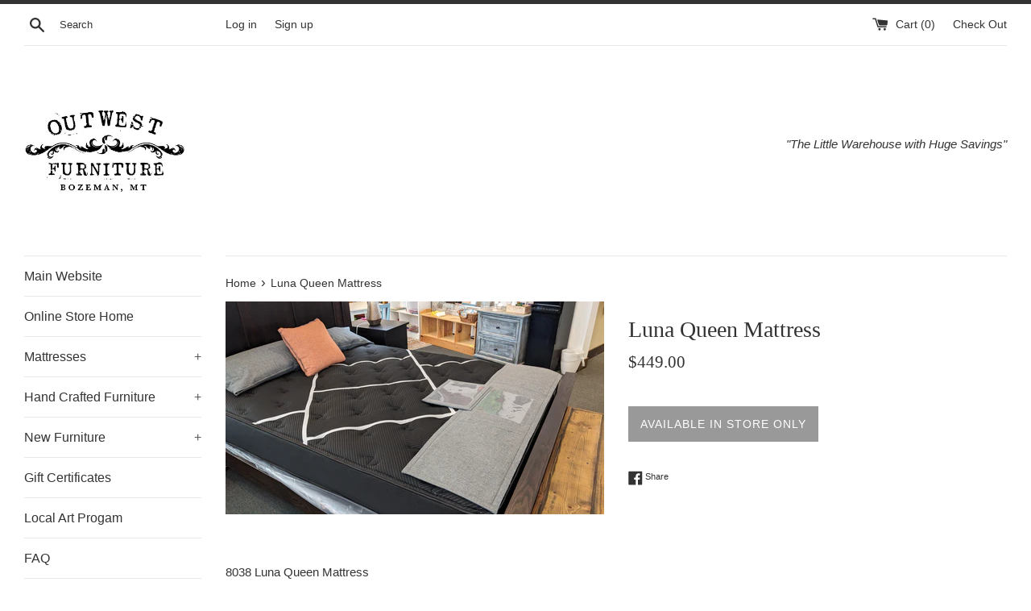

--- FILE ---
content_type: text/html; charset=utf-8
request_url: https://outwest-furniture-inc.myshopify.com/products/luna-queen-mattress
body_size: 15119
content:
<!doctype html>
<html class="supports-no-js" lang="en">
<head>
  <meta charset="utf-8">
  <meta http-equiv="X-UA-Compatible" content="IE=edge,chrome=1">
  <meta name="viewport" content="width=device-width,initial-scale=1">
  <meta name="theme-color" content="">
  <link rel="canonical" href="https://outwest-furniture-inc.myshopify.com/products/luna-queen-mattress">

  
    <link rel="shortcut icon" href="//outwest-furniture-inc.myshopify.com/cdn/shop/files/Outwest-Furniture-Favicon_32x32.png?v=1614299810" type="image/png" />
  

  <title>
  Luna Queen Mattress &ndash; Outwest Furniture Inc
  </title>

  
    <meta name="description" content="8038 Luna Queen Mattress Twin = $499 Twin XL/ Full = $425 King = $599">
  

  <!-- /snippets/social-meta-tags.liquid -->




<meta property="og:site_name" content="Outwest Furniture Inc">
<meta property="og:url" content="https://outwest-furniture-inc.myshopify.com/products/luna-queen-mattress">
<meta property="og:title" content="Luna Queen Mattress">
<meta property="og:type" content="product">
<meta property="og:description" content="8038 Luna Queen Mattress Twin = $499 Twin XL/ Full = $425 King = $599">

  <meta property="og:price:amount" content="449.00">
  <meta property="og:price:currency" content="USD">

<meta property="og:image" content="http://outwest-furniture-inc.myshopify.com/cdn/shop/files/PXL_20240125_184726278_1200x1200.jpg?v=1707160983">
<meta property="og:image:secure_url" content="https://outwest-furniture-inc.myshopify.com/cdn/shop/files/PXL_20240125_184726278_1200x1200.jpg?v=1707160983">


<meta name="twitter:card" content="summary_large_image">
<meta name="twitter:title" content="Luna Queen Mattress">
<meta name="twitter:description" content="8038 Luna Queen Mattress Twin = $499 Twin XL/ Full = $425 King = $599">


  <script>
    document.documentElement.className = document.documentElement.className.replace('supports-no-js', 'supports-js');

    var theme = {
      mapStrings: {
        addressError: "Error looking up that address",
        addressNoResults: "No results for that address",
        addressQueryLimit: "You have exceeded the Google API usage limit. Consider upgrading to a \u003ca href=\"https:\/\/developers.google.com\/maps\/premium\/usage-limits\"\u003ePremium Plan\u003c\/a\u003e.",
        authError: "There was a problem authenticating your Google Maps account."
      }
    }
  </script>

  <link href="//outwest-furniture-inc.myshopify.com/cdn/shop/t/2/assets/theme.scss.css?v=39465287983700454091759252093" rel="stylesheet" type="text/css" media="all" />

  <script>window.performance && window.performance.mark && window.performance.mark('shopify.content_for_header.start');</script><meta id="shopify-digital-wallet" name="shopify-digital-wallet" content="/27197148/digital_wallets/dialog">
<meta name="shopify-checkout-api-token" content="fe3bc27ca47275c78ca83c5b8727e365">
<link rel="alternate" type="application/json+oembed" href="https://outwest-furniture-inc.myshopify.com/products/luna-queen-mattress.oembed">
<script async="async" src="/checkouts/internal/preloads.js?locale=en-US"></script>
<link rel="preconnect" href="https://shop.app" crossorigin="anonymous">
<script async="async" src="https://shop.app/checkouts/internal/preloads.js?locale=en-US&shop_id=27197148" crossorigin="anonymous"></script>
<script id="apple-pay-shop-capabilities" type="application/json">{"shopId":27197148,"countryCode":"US","currencyCode":"USD","merchantCapabilities":["supports3DS"],"merchantId":"gid:\/\/shopify\/Shop\/27197148","merchantName":"Outwest Furniture Inc","requiredBillingContactFields":["postalAddress","email","phone"],"requiredShippingContactFields":["postalAddress","email","phone"],"shippingType":"shipping","supportedNetworks":["visa","masterCard","amex","discover","elo","jcb"],"total":{"type":"pending","label":"Outwest Furniture Inc","amount":"1.00"},"shopifyPaymentsEnabled":true,"supportsSubscriptions":true}</script>
<script id="shopify-features" type="application/json">{"accessToken":"fe3bc27ca47275c78ca83c5b8727e365","betas":["rich-media-storefront-analytics"],"domain":"outwest-furniture-inc.myshopify.com","predictiveSearch":true,"shopId":27197148,"locale":"en"}</script>
<script>var Shopify = Shopify || {};
Shopify.shop = "outwest-furniture-inc.myshopify.com";
Shopify.locale = "en";
Shopify.currency = {"active":"USD","rate":"1.0"};
Shopify.country = "US";
Shopify.theme = {"name":"Simple","id":24657133612,"schema_name":"Simple","schema_version":"8.0.5","theme_store_id":578,"role":"main"};
Shopify.theme.handle = "null";
Shopify.theme.style = {"id":null,"handle":null};
Shopify.cdnHost = "outwest-furniture-inc.myshopify.com/cdn";
Shopify.routes = Shopify.routes || {};
Shopify.routes.root = "/";</script>
<script type="module">!function(o){(o.Shopify=o.Shopify||{}).modules=!0}(window);</script>
<script>!function(o){function n(){var o=[];function n(){o.push(Array.prototype.slice.apply(arguments))}return n.q=o,n}var t=o.Shopify=o.Shopify||{};t.loadFeatures=n(),t.autoloadFeatures=n()}(window);</script>
<script>
  window.ShopifyPay = window.ShopifyPay || {};
  window.ShopifyPay.apiHost = "shop.app\/pay";
  window.ShopifyPay.redirectState = null;
</script>
<script id="shop-js-analytics" type="application/json">{"pageType":"product"}</script>
<script defer="defer" async type="module" src="//outwest-furniture-inc.myshopify.com/cdn/shopifycloud/shop-js/modules/v2/client.init-shop-cart-sync_C5BV16lS.en.esm.js"></script>
<script defer="defer" async type="module" src="//outwest-furniture-inc.myshopify.com/cdn/shopifycloud/shop-js/modules/v2/chunk.common_CygWptCX.esm.js"></script>
<script type="module">
  await import("//outwest-furniture-inc.myshopify.com/cdn/shopifycloud/shop-js/modules/v2/client.init-shop-cart-sync_C5BV16lS.en.esm.js");
await import("//outwest-furniture-inc.myshopify.com/cdn/shopifycloud/shop-js/modules/v2/chunk.common_CygWptCX.esm.js");

  window.Shopify.SignInWithShop?.initShopCartSync?.({"fedCMEnabled":true,"windoidEnabled":true});

</script>
<script>
  window.Shopify = window.Shopify || {};
  if (!window.Shopify.featureAssets) window.Shopify.featureAssets = {};
  window.Shopify.featureAssets['shop-js'] = {"shop-cart-sync":["modules/v2/client.shop-cart-sync_ZFArdW7E.en.esm.js","modules/v2/chunk.common_CygWptCX.esm.js"],"init-fed-cm":["modules/v2/client.init-fed-cm_CmiC4vf6.en.esm.js","modules/v2/chunk.common_CygWptCX.esm.js"],"shop-button":["modules/v2/client.shop-button_tlx5R9nI.en.esm.js","modules/v2/chunk.common_CygWptCX.esm.js"],"shop-cash-offers":["modules/v2/client.shop-cash-offers_DOA2yAJr.en.esm.js","modules/v2/chunk.common_CygWptCX.esm.js","modules/v2/chunk.modal_D71HUcav.esm.js"],"init-windoid":["modules/v2/client.init-windoid_sURxWdc1.en.esm.js","modules/v2/chunk.common_CygWptCX.esm.js"],"shop-toast-manager":["modules/v2/client.shop-toast-manager_ClPi3nE9.en.esm.js","modules/v2/chunk.common_CygWptCX.esm.js"],"init-shop-email-lookup-coordinator":["modules/v2/client.init-shop-email-lookup-coordinator_B8hsDcYM.en.esm.js","modules/v2/chunk.common_CygWptCX.esm.js"],"init-shop-cart-sync":["modules/v2/client.init-shop-cart-sync_C5BV16lS.en.esm.js","modules/v2/chunk.common_CygWptCX.esm.js"],"avatar":["modules/v2/client.avatar_BTnouDA3.en.esm.js"],"pay-button":["modules/v2/client.pay-button_FdsNuTd3.en.esm.js","modules/v2/chunk.common_CygWptCX.esm.js"],"init-customer-accounts":["modules/v2/client.init-customer-accounts_DxDtT_ad.en.esm.js","modules/v2/client.shop-login-button_C5VAVYt1.en.esm.js","modules/v2/chunk.common_CygWptCX.esm.js","modules/v2/chunk.modal_D71HUcav.esm.js"],"init-shop-for-new-customer-accounts":["modules/v2/client.init-shop-for-new-customer-accounts_ChsxoAhi.en.esm.js","modules/v2/client.shop-login-button_C5VAVYt1.en.esm.js","modules/v2/chunk.common_CygWptCX.esm.js","modules/v2/chunk.modal_D71HUcav.esm.js"],"shop-login-button":["modules/v2/client.shop-login-button_C5VAVYt1.en.esm.js","modules/v2/chunk.common_CygWptCX.esm.js","modules/v2/chunk.modal_D71HUcav.esm.js"],"init-customer-accounts-sign-up":["modules/v2/client.init-customer-accounts-sign-up_CPSyQ0Tj.en.esm.js","modules/v2/client.shop-login-button_C5VAVYt1.en.esm.js","modules/v2/chunk.common_CygWptCX.esm.js","modules/v2/chunk.modal_D71HUcav.esm.js"],"shop-follow-button":["modules/v2/client.shop-follow-button_Cva4Ekp9.en.esm.js","modules/v2/chunk.common_CygWptCX.esm.js","modules/v2/chunk.modal_D71HUcav.esm.js"],"checkout-modal":["modules/v2/client.checkout-modal_BPM8l0SH.en.esm.js","modules/v2/chunk.common_CygWptCX.esm.js","modules/v2/chunk.modal_D71HUcav.esm.js"],"lead-capture":["modules/v2/client.lead-capture_Bi8yE_yS.en.esm.js","modules/v2/chunk.common_CygWptCX.esm.js","modules/v2/chunk.modal_D71HUcav.esm.js"],"shop-login":["modules/v2/client.shop-login_D6lNrXab.en.esm.js","modules/v2/chunk.common_CygWptCX.esm.js","modules/v2/chunk.modal_D71HUcav.esm.js"],"payment-terms":["modules/v2/client.payment-terms_CZxnsJam.en.esm.js","modules/v2/chunk.common_CygWptCX.esm.js","modules/v2/chunk.modal_D71HUcav.esm.js"]};
</script>
<script id="__st">var __st={"a":27197148,"offset":-25200,"reqid":"8a6005fc-36a1-4a25-a7b6-0a182aa058ae-1768744471","pageurl":"outwest-furniture-inc.myshopify.com\/products\/luna-queen-mattress","u":"06ae5b203dab","p":"product","rtyp":"product","rid":7554424963160};</script>
<script>window.ShopifyPaypalV4VisibilityTracking = true;</script>
<script id="captcha-bootstrap">!function(){'use strict';const t='contact',e='account',n='new_comment',o=[[t,t],['blogs',n],['comments',n],[t,'customer']],c=[[e,'customer_login'],[e,'guest_login'],[e,'recover_customer_password'],[e,'create_customer']],r=t=>t.map((([t,e])=>`form[action*='/${t}']:not([data-nocaptcha='true']) input[name='form_type'][value='${e}']`)).join(','),a=t=>()=>t?[...document.querySelectorAll(t)].map((t=>t.form)):[];function s(){const t=[...o],e=r(t);return a(e)}const i='password',u='form_key',d=['recaptcha-v3-token','g-recaptcha-response','h-captcha-response',i],f=()=>{try{return window.sessionStorage}catch{return}},m='__shopify_v',_=t=>t.elements[u];function p(t,e,n=!1){try{const o=window.sessionStorage,c=JSON.parse(o.getItem(e)),{data:r}=function(t){const{data:e,action:n}=t;return t[m]||n?{data:e,action:n}:{data:t,action:n}}(c);for(const[e,n]of Object.entries(r))t.elements[e]&&(t.elements[e].value=n);n&&o.removeItem(e)}catch(o){console.error('form repopulation failed',{error:o})}}const l='form_type',E='cptcha';function T(t){t.dataset[E]=!0}const w=window,h=w.document,L='Shopify',v='ce_forms',y='captcha';let A=!1;((t,e)=>{const n=(g='f06e6c50-85a8-45c8-87d0-21a2b65856fe',I='https://cdn.shopify.com/shopifycloud/storefront-forms-hcaptcha/ce_storefront_forms_captcha_hcaptcha.v1.5.2.iife.js',D={infoText:'Protected by hCaptcha',privacyText:'Privacy',termsText:'Terms'},(t,e,n)=>{const o=w[L][v],c=o.bindForm;if(c)return c(t,g,e,D).then(n);var r;o.q.push([[t,g,e,D],n]),r=I,A||(h.body.append(Object.assign(h.createElement('script'),{id:'captcha-provider',async:!0,src:r})),A=!0)});var g,I,D;w[L]=w[L]||{},w[L][v]=w[L][v]||{},w[L][v].q=[],w[L][y]=w[L][y]||{},w[L][y].protect=function(t,e){n(t,void 0,e),T(t)},Object.freeze(w[L][y]),function(t,e,n,w,h,L){const[v,y,A,g]=function(t,e,n){const i=e?o:[],u=t?c:[],d=[...i,...u],f=r(d),m=r(i),_=r(d.filter((([t,e])=>n.includes(e))));return[a(f),a(m),a(_),s()]}(w,h,L),I=t=>{const e=t.target;return e instanceof HTMLFormElement?e:e&&e.form},D=t=>v().includes(t);t.addEventListener('submit',(t=>{const e=I(t);if(!e)return;const n=D(e)&&!e.dataset.hcaptchaBound&&!e.dataset.recaptchaBound,o=_(e),c=g().includes(e)&&(!o||!o.value);(n||c)&&t.preventDefault(),c&&!n&&(function(t){try{if(!f())return;!function(t){const e=f();if(!e)return;const n=_(t);if(!n)return;const o=n.value;o&&e.removeItem(o)}(t);const e=Array.from(Array(32),(()=>Math.random().toString(36)[2])).join('');!function(t,e){_(t)||t.append(Object.assign(document.createElement('input'),{type:'hidden',name:u})),t.elements[u].value=e}(t,e),function(t,e){const n=f();if(!n)return;const o=[...t.querySelectorAll(`input[type='${i}']`)].map((({name:t})=>t)),c=[...d,...o],r={};for(const[a,s]of new FormData(t).entries())c.includes(a)||(r[a]=s);n.setItem(e,JSON.stringify({[m]:1,action:t.action,data:r}))}(t,e)}catch(e){console.error('failed to persist form',e)}}(e),e.submit())}));const S=(t,e)=>{t&&!t.dataset[E]&&(n(t,e.some((e=>e===t))),T(t))};for(const o of['focusin','change'])t.addEventListener(o,(t=>{const e=I(t);D(e)&&S(e,y())}));const B=e.get('form_key'),M=e.get(l),P=B&&M;t.addEventListener('DOMContentLoaded',(()=>{const t=y();if(P)for(const e of t)e.elements[l].value===M&&p(e,B);[...new Set([...A(),...v().filter((t=>'true'===t.dataset.shopifyCaptcha))])].forEach((e=>S(e,t)))}))}(h,new URLSearchParams(w.location.search),n,t,e,['guest_login'])})(!0,!0)}();</script>
<script integrity="sha256-4kQ18oKyAcykRKYeNunJcIwy7WH5gtpwJnB7kiuLZ1E=" data-source-attribution="shopify.loadfeatures" defer="defer" src="//outwest-furniture-inc.myshopify.com/cdn/shopifycloud/storefront/assets/storefront/load_feature-a0a9edcb.js" crossorigin="anonymous"></script>
<script crossorigin="anonymous" defer="defer" src="//outwest-furniture-inc.myshopify.com/cdn/shopifycloud/storefront/assets/shopify_pay/storefront-65b4c6d7.js?v=20250812"></script>
<script data-source-attribution="shopify.dynamic_checkout.dynamic.init">var Shopify=Shopify||{};Shopify.PaymentButton=Shopify.PaymentButton||{isStorefrontPortableWallets:!0,init:function(){window.Shopify.PaymentButton.init=function(){};var t=document.createElement("script");t.src="https://outwest-furniture-inc.myshopify.com/cdn/shopifycloud/portable-wallets/latest/portable-wallets.en.js",t.type="module",document.head.appendChild(t)}};
</script>
<script data-source-attribution="shopify.dynamic_checkout.buyer_consent">
  function portableWalletsHideBuyerConsent(e){var t=document.getElementById("shopify-buyer-consent"),n=document.getElementById("shopify-subscription-policy-button");t&&n&&(t.classList.add("hidden"),t.setAttribute("aria-hidden","true"),n.removeEventListener("click",e))}function portableWalletsShowBuyerConsent(e){var t=document.getElementById("shopify-buyer-consent"),n=document.getElementById("shopify-subscription-policy-button");t&&n&&(t.classList.remove("hidden"),t.removeAttribute("aria-hidden"),n.addEventListener("click",e))}window.Shopify?.PaymentButton&&(window.Shopify.PaymentButton.hideBuyerConsent=portableWalletsHideBuyerConsent,window.Shopify.PaymentButton.showBuyerConsent=portableWalletsShowBuyerConsent);
</script>
<script data-source-attribution="shopify.dynamic_checkout.cart.bootstrap">document.addEventListener("DOMContentLoaded",(function(){function t(){return document.querySelector("shopify-accelerated-checkout-cart, shopify-accelerated-checkout")}if(t())Shopify.PaymentButton.init();else{new MutationObserver((function(e,n){t()&&(Shopify.PaymentButton.init(),n.disconnect())})).observe(document.body,{childList:!0,subtree:!0})}}));
</script>
<link id="shopify-accelerated-checkout-styles" rel="stylesheet" media="screen" href="https://outwest-furniture-inc.myshopify.com/cdn/shopifycloud/portable-wallets/latest/accelerated-checkout-backwards-compat.css" crossorigin="anonymous">
<style id="shopify-accelerated-checkout-cart">
        #shopify-buyer-consent {
  margin-top: 1em;
  display: inline-block;
  width: 100%;
}

#shopify-buyer-consent.hidden {
  display: none;
}

#shopify-subscription-policy-button {
  background: none;
  border: none;
  padding: 0;
  text-decoration: underline;
  font-size: inherit;
  cursor: pointer;
}

#shopify-subscription-policy-button::before {
  box-shadow: none;
}

      </style>

<script>window.performance && window.performance.mark && window.performance.mark('shopify.content_for_header.end');</script>

  <script src="//outwest-furniture-inc.myshopify.com/cdn/shop/t/2/assets/jquery-1.11.0.min.js?v=32460426840832490021553805658" type="text/javascript"></script>
  <script src="//outwest-furniture-inc.myshopify.com/cdn/shop/t/2/assets/modernizr.min.js?v=44044439420609591321553805659" type="text/javascript"></script>

  <script src="//outwest-furniture-inc.myshopify.com/cdn/shop/t/2/assets/lazysizes.min.js?v=71745035489482760341553805658" async="async"></script>

  
<link href="https://monorail-edge.shopifysvc.com" rel="dns-prefetch">
<script>(function(){if ("sendBeacon" in navigator && "performance" in window) {try {var session_token_from_headers = performance.getEntriesByType('navigation')[0].serverTiming.find(x => x.name == '_s').description;} catch {var session_token_from_headers = undefined;}var session_cookie_matches = document.cookie.match(/_shopify_s=([^;]*)/);var session_token_from_cookie = session_cookie_matches && session_cookie_matches.length === 2 ? session_cookie_matches[1] : "";var session_token = session_token_from_headers || session_token_from_cookie || "";function handle_abandonment_event(e) {var entries = performance.getEntries().filter(function(entry) {return /monorail-edge.shopifysvc.com/.test(entry.name);});if (!window.abandonment_tracked && entries.length === 0) {window.abandonment_tracked = true;var currentMs = Date.now();var navigation_start = performance.timing.navigationStart;var payload = {shop_id: 27197148,url: window.location.href,navigation_start,duration: currentMs - navigation_start,session_token,page_type: "product"};window.navigator.sendBeacon("https://monorail-edge.shopifysvc.com/v1/produce", JSON.stringify({schema_id: "online_store_buyer_site_abandonment/1.1",payload: payload,metadata: {event_created_at_ms: currentMs,event_sent_at_ms: currentMs}}));}}window.addEventListener('pagehide', handle_abandonment_event);}}());</script>
<script id="web-pixels-manager-setup">(function e(e,d,r,n,o){if(void 0===o&&(o={}),!Boolean(null===(a=null===(i=window.Shopify)||void 0===i?void 0:i.analytics)||void 0===a?void 0:a.replayQueue)){var i,a;window.Shopify=window.Shopify||{};var t=window.Shopify;t.analytics=t.analytics||{};var s=t.analytics;s.replayQueue=[],s.publish=function(e,d,r){return s.replayQueue.push([e,d,r]),!0};try{self.performance.mark("wpm:start")}catch(e){}var l=function(){var e={modern:/Edge?\/(1{2}[4-9]|1[2-9]\d|[2-9]\d{2}|\d{4,})\.\d+(\.\d+|)|Firefox\/(1{2}[4-9]|1[2-9]\d|[2-9]\d{2}|\d{4,})\.\d+(\.\d+|)|Chrom(ium|e)\/(9{2}|\d{3,})\.\d+(\.\d+|)|(Maci|X1{2}).+ Version\/(15\.\d+|(1[6-9]|[2-9]\d|\d{3,})\.\d+)([,.]\d+|)( \(\w+\)|)( Mobile\/\w+|) Safari\/|Chrome.+OPR\/(9{2}|\d{3,})\.\d+\.\d+|(CPU[ +]OS|iPhone[ +]OS|CPU[ +]iPhone|CPU IPhone OS|CPU iPad OS)[ +]+(15[._]\d+|(1[6-9]|[2-9]\d|\d{3,})[._]\d+)([._]\d+|)|Android:?[ /-](13[3-9]|1[4-9]\d|[2-9]\d{2}|\d{4,})(\.\d+|)(\.\d+|)|Android.+Firefox\/(13[5-9]|1[4-9]\d|[2-9]\d{2}|\d{4,})\.\d+(\.\d+|)|Android.+Chrom(ium|e)\/(13[3-9]|1[4-9]\d|[2-9]\d{2}|\d{4,})\.\d+(\.\d+|)|SamsungBrowser\/([2-9]\d|\d{3,})\.\d+/,legacy:/Edge?\/(1[6-9]|[2-9]\d|\d{3,})\.\d+(\.\d+|)|Firefox\/(5[4-9]|[6-9]\d|\d{3,})\.\d+(\.\d+|)|Chrom(ium|e)\/(5[1-9]|[6-9]\d|\d{3,})\.\d+(\.\d+|)([\d.]+$|.*Safari\/(?![\d.]+ Edge\/[\d.]+$))|(Maci|X1{2}).+ Version\/(10\.\d+|(1[1-9]|[2-9]\d|\d{3,})\.\d+)([,.]\d+|)( \(\w+\)|)( Mobile\/\w+|) Safari\/|Chrome.+OPR\/(3[89]|[4-9]\d|\d{3,})\.\d+\.\d+|(CPU[ +]OS|iPhone[ +]OS|CPU[ +]iPhone|CPU IPhone OS|CPU iPad OS)[ +]+(10[._]\d+|(1[1-9]|[2-9]\d|\d{3,})[._]\d+)([._]\d+|)|Android:?[ /-](13[3-9]|1[4-9]\d|[2-9]\d{2}|\d{4,})(\.\d+|)(\.\d+|)|Mobile Safari.+OPR\/([89]\d|\d{3,})\.\d+\.\d+|Android.+Firefox\/(13[5-9]|1[4-9]\d|[2-9]\d{2}|\d{4,})\.\d+(\.\d+|)|Android.+Chrom(ium|e)\/(13[3-9]|1[4-9]\d|[2-9]\d{2}|\d{4,})\.\d+(\.\d+|)|Android.+(UC? ?Browser|UCWEB|U3)[ /]?(15\.([5-9]|\d{2,})|(1[6-9]|[2-9]\d|\d{3,})\.\d+)\.\d+|SamsungBrowser\/(5\.\d+|([6-9]|\d{2,})\.\d+)|Android.+MQ{2}Browser\/(14(\.(9|\d{2,})|)|(1[5-9]|[2-9]\d|\d{3,})(\.\d+|))(\.\d+|)|K[Aa][Ii]OS\/(3\.\d+|([4-9]|\d{2,})\.\d+)(\.\d+|)/},d=e.modern,r=e.legacy,n=navigator.userAgent;return n.match(d)?"modern":n.match(r)?"legacy":"unknown"}(),u="modern"===l?"modern":"legacy",c=(null!=n?n:{modern:"",legacy:""})[u],f=function(e){return[e.baseUrl,"/wpm","/b",e.hashVersion,"modern"===e.buildTarget?"m":"l",".js"].join("")}({baseUrl:d,hashVersion:r,buildTarget:u}),m=function(e){var d=e.version,r=e.bundleTarget,n=e.surface,o=e.pageUrl,i=e.monorailEndpoint;return{emit:function(e){var a=e.status,t=e.errorMsg,s=(new Date).getTime(),l=JSON.stringify({metadata:{event_sent_at_ms:s},events:[{schema_id:"web_pixels_manager_load/3.1",payload:{version:d,bundle_target:r,page_url:o,status:a,surface:n,error_msg:t},metadata:{event_created_at_ms:s}}]});if(!i)return console&&console.warn&&console.warn("[Web Pixels Manager] No Monorail endpoint provided, skipping logging."),!1;try{return self.navigator.sendBeacon.bind(self.navigator)(i,l)}catch(e){}var u=new XMLHttpRequest;try{return u.open("POST",i,!0),u.setRequestHeader("Content-Type","text/plain"),u.send(l),!0}catch(e){return console&&console.warn&&console.warn("[Web Pixels Manager] Got an unhandled error while logging to Monorail."),!1}}}}({version:r,bundleTarget:l,surface:e.surface,pageUrl:self.location.href,monorailEndpoint:e.monorailEndpoint});try{o.browserTarget=l,function(e){var d=e.src,r=e.async,n=void 0===r||r,o=e.onload,i=e.onerror,a=e.sri,t=e.scriptDataAttributes,s=void 0===t?{}:t,l=document.createElement("script"),u=document.querySelector("head"),c=document.querySelector("body");if(l.async=n,l.src=d,a&&(l.integrity=a,l.crossOrigin="anonymous"),s)for(var f in s)if(Object.prototype.hasOwnProperty.call(s,f))try{l.dataset[f]=s[f]}catch(e){}if(o&&l.addEventListener("load",o),i&&l.addEventListener("error",i),u)u.appendChild(l);else{if(!c)throw new Error("Did not find a head or body element to append the script");c.appendChild(l)}}({src:f,async:!0,onload:function(){if(!function(){var e,d;return Boolean(null===(d=null===(e=window.Shopify)||void 0===e?void 0:e.analytics)||void 0===d?void 0:d.initialized)}()){var d=window.webPixelsManager.init(e)||void 0;if(d){var r=window.Shopify.analytics;r.replayQueue.forEach((function(e){var r=e[0],n=e[1],o=e[2];d.publishCustomEvent(r,n,o)})),r.replayQueue=[],r.publish=d.publishCustomEvent,r.visitor=d.visitor,r.initialized=!0}}},onerror:function(){return m.emit({status:"failed",errorMsg:"".concat(f," has failed to load")})},sri:function(e){var d=/^sha384-[A-Za-z0-9+/=]+$/;return"string"==typeof e&&d.test(e)}(c)?c:"",scriptDataAttributes:o}),m.emit({status:"loading"})}catch(e){m.emit({status:"failed",errorMsg:(null==e?void 0:e.message)||"Unknown error"})}}})({shopId: 27197148,storefrontBaseUrl: "https://outwest-furniture-inc.myshopify.com",extensionsBaseUrl: "https://extensions.shopifycdn.com/cdn/shopifycloud/web-pixels-manager",monorailEndpoint: "https://monorail-edge.shopifysvc.com/unstable/produce_batch",surface: "storefront-renderer",enabledBetaFlags: ["2dca8a86"],webPixelsConfigList: [{"id":"79921240","eventPayloadVersion":"v1","runtimeContext":"LAX","scriptVersion":"1","type":"CUSTOM","privacyPurposes":["ANALYTICS"],"name":"Google Analytics tag (migrated)"},{"id":"shopify-app-pixel","configuration":"{}","eventPayloadVersion":"v1","runtimeContext":"STRICT","scriptVersion":"0450","apiClientId":"shopify-pixel","type":"APP","privacyPurposes":["ANALYTICS","MARKETING"]},{"id":"shopify-custom-pixel","eventPayloadVersion":"v1","runtimeContext":"LAX","scriptVersion":"0450","apiClientId":"shopify-pixel","type":"CUSTOM","privacyPurposes":["ANALYTICS","MARKETING"]}],isMerchantRequest: false,initData: {"shop":{"name":"Outwest Furniture Inc","paymentSettings":{"currencyCode":"USD"},"myshopifyDomain":"outwest-furniture-inc.myshopify.com","countryCode":"US","storefrontUrl":"https:\/\/outwest-furniture-inc.myshopify.com"},"customer":null,"cart":null,"checkout":null,"productVariants":[{"price":{"amount":449.0,"currencyCode":"USD"},"product":{"title":"Luna Queen Mattress","vendor":"Everton","id":"7554424963160","untranslatedTitle":"Luna Queen Mattress","url":"\/products\/luna-queen-mattress","type":"Mattresses"},"id":"41031378534488","image":{"src":"\/\/outwest-furniture-inc.myshopify.com\/cdn\/shop\/files\/PXL_20240125_184726278.jpg?v=1707160983"},"sku":"","title":"Default Title","untranslatedTitle":"Default Title"}],"purchasingCompany":null},},"https://outwest-furniture-inc.myshopify.com/cdn","fcfee988w5aeb613cpc8e4bc33m6693e112",{"modern":"","legacy":""},{"shopId":"27197148","storefrontBaseUrl":"https:\/\/outwest-furniture-inc.myshopify.com","extensionBaseUrl":"https:\/\/extensions.shopifycdn.com\/cdn\/shopifycloud\/web-pixels-manager","surface":"storefront-renderer","enabledBetaFlags":"[\"2dca8a86\"]","isMerchantRequest":"false","hashVersion":"fcfee988w5aeb613cpc8e4bc33m6693e112","publish":"custom","events":"[[\"page_viewed\",{}],[\"product_viewed\",{\"productVariant\":{\"price\":{\"amount\":449.0,\"currencyCode\":\"USD\"},\"product\":{\"title\":\"Luna Queen Mattress\",\"vendor\":\"Everton\",\"id\":\"7554424963160\",\"untranslatedTitle\":\"Luna Queen Mattress\",\"url\":\"\/products\/luna-queen-mattress\",\"type\":\"Mattresses\"},\"id\":\"41031378534488\",\"image\":{\"src\":\"\/\/outwest-furniture-inc.myshopify.com\/cdn\/shop\/files\/PXL_20240125_184726278.jpg?v=1707160983\"},\"sku\":\"\",\"title\":\"Default Title\",\"untranslatedTitle\":\"Default Title\"}}]]"});</script><script>
  window.ShopifyAnalytics = window.ShopifyAnalytics || {};
  window.ShopifyAnalytics.meta = window.ShopifyAnalytics.meta || {};
  window.ShopifyAnalytics.meta.currency = 'USD';
  var meta = {"product":{"id":7554424963160,"gid":"gid:\/\/shopify\/Product\/7554424963160","vendor":"Everton","type":"Mattresses","handle":"luna-queen-mattress","variants":[{"id":41031378534488,"price":44900,"name":"Luna Queen Mattress","public_title":null,"sku":""}],"remote":false},"page":{"pageType":"product","resourceType":"product","resourceId":7554424963160,"requestId":"8a6005fc-36a1-4a25-a7b6-0a182aa058ae-1768744471"}};
  for (var attr in meta) {
    window.ShopifyAnalytics.meta[attr] = meta[attr];
  }
</script>
<script class="analytics">
  (function () {
    var customDocumentWrite = function(content) {
      var jquery = null;

      if (window.jQuery) {
        jquery = window.jQuery;
      } else if (window.Checkout && window.Checkout.$) {
        jquery = window.Checkout.$;
      }

      if (jquery) {
        jquery('body').append(content);
      }
    };

    var hasLoggedConversion = function(token) {
      if (token) {
        return document.cookie.indexOf('loggedConversion=' + token) !== -1;
      }
      return false;
    }

    var setCookieIfConversion = function(token) {
      if (token) {
        var twoMonthsFromNow = new Date(Date.now());
        twoMonthsFromNow.setMonth(twoMonthsFromNow.getMonth() + 2);

        document.cookie = 'loggedConversion=' + token + '; expires=' + twoMonthsFromNow;
      }
    }

    var trekkie = window.ShopifyAnalytics.lib = window.trekkie = window.trekkie || [];
    if (trekkie.integrations) {
      return;
    }
    trekkie.methods = [
      'identify',
      'page',
      'ready',
      'track',
      'trackForm',
      'trackLink'
    ];
    trekkie.factory = function(method) {
      return function() {
        var args = Array.prototype.slice.call(arguments);
        args.unshift(method);
        trekkie.push(args);
        return trekkie;
      };
    };
    for (var i = 0; i < trekkie.methods.length; i++) {
      var key = trekkie.methods[i];
      trekkie[key] = trekkie.factory(key);
    }
    trekkie.load = function(config) {
      trekkie.config = config || {};
      trekkie.config.initialDocumentCookie = document.cookie;
      var first = document.getElementsByTagName('script')[0];
      var script = document.createElement('script');
      script.type = 'text/javascript';
      script.onerror = function(e) {
        var scriptFallback = document.createElement('script');
        scriptFallback.type = 'text/javascript';
        scriptFallback.onerror = function(error) {
                var Monorail = {
      produce: function produce(monorailDomain, schemaId, payload) {
        var currentMs = new Date().getTime();
        var event = {
          schema_id: schemaId,
          payload: payload,
          metadata: {
            event_created_at_ms: currentMs,
            event_sent_at_ms: currentMs
          }
        };
        return Monorail.sendRequest("https://" + monorailDomain + "/v1/produce", JSON.stringify(event));
      },
      sendRequest: function sendRequest(endpointUrl, payload) {
        // Try the sendBeacon API
        if (window && window.navigator && typeof window.navigator.sendBeacon === 'function' && typeof window.Blob === 'function' && !Monorail.isIos12()) {
          var blobData = new window.Blob([payload], {
            type: 'text/plain'
          });

          if (window.navigator.sendBeacon(endpointUrl, blobData)) {
            return true;
          } // sendBeacon was not successful

        } // XHR beacon

        var xhr = new XMLHttpRequest();

        try {
          xhr.open('POST', endpointUrl);
          xhr.setRequestHeader('Content-Type', 'text/plain');
          xhr.send(payload);
        } catch (e) {
          console.log(e);
        }

        return false;
      },
      isIos12: function isIos12() {
        return window.navigator.userAgent.lastIndexOf('iPhone; CPU iPhone OS 12_') !== -1 || window.navigator.userAgent.lastIndexOf('iPad; CPU OS 12_') !== -1;
      }
    };
    Monorail.produce('monorail-edge.shopifysvc.com',
      'trekkie_storefront_load_errors/1.1',
      {shop_id: 27197148,
      theme_id: 24657133612,
      app_name: "storefront",
      context_url: window.location.href,
      source_url: "//outwest-furniture-inc.myshopify.com/cdn/s/trekkie.storefront.cd680fe47e6c39ca5d5df5f0a32d569bc48c0f27.min.js"});

        };
        scriptFallback.async = true;
        scriptFallback.src = '//outwest-furniture-inc.myshopify.com/cdn/s/trekkie.storefront.cd680fe47e6c39ca5d5df5f0a32d569bc48c0f27.min.js';
        first.parentNode.insertBefore(scriptFallback, first);
      };
      script.async = true;
      script.src = '//outwest-furniture-inc.myshopify.com/cdn/s/trekkie.storefront.cd680fe47e6c39ca5d5df5f0a32d569bc48c0f27.min.js';
      first.parentNode.insertBefore(script, first);
    };
    trekkie.load(
      {"Trekkie":{"appName":"storefront","development":false,"defaultAttributes":{"shopId":27197148,"isMerchantRequest":null,"themeId":24657133612,"themeCityHash":"5194433924376307821","contentLanguage":"en","currency":"USD","eventMetadataId":"4a00b6e6-6732-4ad5-b75c-9f0d4f78efc4"},"isServerSideCookieWritingEnabled":true,"monorailRegion":"shop_domain","enabledBetaFlags":["65f19447"]},"Session Attribution":{},"S2S":{"facebookCapiEnabled":false,"source":"trekkie-storefront-renderer","apiClientId":580111}}
    );

    var loaded = false;
    trekkie.ready(function() {
      if (loaded) return;
      loaded = true;

      window.ShopifyAnalytics.lib = window.trekkie;

      var originalDocumentWrite = document.write;
      document.write = customDocumentWrite;
      try { window.ShopifyAnalytics.merchantGoogleAnalytics.call(this); } catch(error) {};
      document.write = originalDocumentWrite;

      window.ShopifyAnalytics.lib.page(null,{"pageType":"product","resourceType":"product","resourceId":7554424963160,"requestId":"8a6005fc-36a1-4a25-a7b6-0a182aa058ae-1768744471","shopifyEmitted":true});

      var match = window.location.pathname.match(/checkouts\/(.+)\/(thank_you|post_purchase)/)
      var token = match? match[1]: undefined;
      if (!hasLoggedConversion(token)) {
        setCookieIfConversion(token);
        window.ShopifyAnalytics.lib.track("Viewed Product",{"currency":"USD","variantId":41031378534488,"productId":7554424963160,"productGid":"gid:\/\/shopify\/Product\/7554424963160","name":"Luna Queen Mattress","price":"449.00","sku":"","brand":"Everton","variant":null,"category":"Mattresses","nonInteraction":true,"remote":false},undefined,undefined,{"shopifyEmitted":true});
      window.ShopifyAnalytics.lib.track("monorail:\/\/trekkie_storefront_viewed_product\/1.1",{"currency":"USD","variantId":41031378534488,"productId":7554424963160,"productGid":"gid:\/\/shopify\/Product\/7554424963160","name":"Luna Queen Mattress","price":"449.00","sku":"","brand":"Everton","variant":null,"category":"Mattresses","nonInteraction":true,"remote":false,"referer":"https:\/\/outwest-furniture-inc.myshopify.com\/products\/luna-queen-mattress"});
      }
    });


        var eventsListenerScript = document.createElement('script');
        eventsListenerScript.async = true;
        eventsListenerScript.src = "//outwest-furniture-inc.myshopify.com/cdn/shopifycloud/storefront/assets/shop_events_listener-3da45d37.js";
        document.getElementsByTagName('head')[0].appendChild(eventsListenerScript);

})();</script>
  <script>
  if (!window.ga || (window.ga && typeof window.ga !== 'function')) {
    window.ga = function ga() {
      (window.ga.q = window.ga.q || []).push(arguments);
      if (window.Shopify && window.Shopify.analytics && typeof window.Shopify.analytics.publish === 'function') {
        window.Shopify.analytics.publish("ga_stub_called", {}, {sendTo: "google_osp_migration"});
      }
      console.error("Shopify's Google Analytics stub called with:", Array.from(arguments), "\nSee https://help.shopify.com/manual/promoting-marketing/pixels/pixel-migration#google for more information.");
    };
    if (window.Shopify && window.Shopify.analytics && typeof window.Shopify.analytics.publish === 'function') {
      window.Shopify.analytics.publish("ga_stub_initialized", {}, {sendTo: "google_osp_migration"});
    }
  }
</script>
<script
  defer
  src="https://outwest-furniture-inc.myshopify.com/cdn/shopifycloud/perf-kit/shopify-perf-kit-3.0.4.min.js"
  data-application="storefront-renderer"
  data-shop-id="27197148"
  data-render-region="gcp-us-central1"
  data-page-type="product"
  data-theme-instance-id="24657133612"
  data-theme-name="Simple"
  data-theme-version="8.0.5"
  data-monorail-region="shop_domain"
  data-resource-timing-sampling-rate="10"
  data-shs="true"
  data-shs-beacon="true"
  data-shs-export-with-fetch="true"
  data-shs-logs-sample-rate="1"
  data-shs-beacon-endpoint="https://outwest-furniture-inc.myshopify.com/api/collect"
></script>
</head>

<body id="luna-queen-mattress" class="template-product">

  <a class="in-page-link visually-hidden skip-link" href="#MainContent">Skip to content</a>

  <div id="shopify-section-header" class="shopify-section">
  <div class="page-border"></div>





  <style>
    .site-header__logo {
      width: 200px;
    }
    #HeaderLogoWrapper {
      max-width: 200px !important;
    }
  </style>


<div class="site-wrapper">
  <div class="top-bar grid">

    <div class="grid__item medium-up--one-fifth small--one-half">
      <div class="top-bar__search">
        <a href="/search" class="medium-up--hide">
          <svg aria-hidden="true" focusable="false" role="presentation" class="icon icon-search" viewBox="0 0 20 20"><path fill="#444" d="M18.64 17.02l-5.31-5.31c.81-1.08 1.26-2.43 1.26-3.87C14.5 4.06 11.44 1 7.75 1S1 4.06 1 7.75s3.06 6.75 6.75 6.75c1.44 0 2.79-.45 3.87-1.26l5.31 5.31c.45.45 1.26.54 1.71.09.45-.36.45-1.17 0-1.62zM3.25 7.75c0-2.52 1.98-4.5 4.5-4.5s4.5 1.98 4.5 4.5-1.98 4.5-4.5 4.5-4.5-1.98-4.5-4.5z"/></svg>
        </a>
        <form action="/search" method="get" class="search-bar small--hide" role="search">
          
          <button type="submit" class="search-bar__submit">
            <svg aria-hidden="true" focusable="false" role="presentation" class="icon icon-search" viewBox="0 0 20 20"><path fill="#444" d="M18.64 17.02l-5.31-5.31c.81-1.08 1.26-2.43 1.26-3.87C14.5 4.06 11.44 1 7.75 1S1 4.06 1 7.75s3.06 6.75 6.75 6.75c1.44 0 2.79-.45 3.87-1.26l5.31 5.31c.45.45 1.26.54 1.71.09.45-.36.45-1.17 0-1.62zM3.25 7.75c0-2.52 1.98-4.5 4.5-4.5s4.5 1.98 4.5 4.5-1.98 4.5-4.5 4.5-4.5-1.98-4.5-4.5z"/></svg>
            <span class="icon__fallback-text">Search</span>
          </button>
          <input type="search" name="q" class="search-bar__input" value="" placeholder="Search" aria-label="Search">
        </form>
      </div>
    </div>

    
      <div class="grid__item medium-up--two-fifths small--hide">
        <span class="customer-links small--hide">
          
            <a href="https://outwest-furniture-inc.myshopify.com/customer_authentication/redirect?locale=en&amp;region_country=US" id="customer_login_link">Log in</a>
            <span class="vertical-divider"></span>
            <a href="https://shopify.com/27197148/account?locale=en" id="customer_register_link">Sign up</a>
          
        </span>
      </div>
    

    <div class="grid__item  medium-up--two-fifths  small--one-half text-right">
      <a href="/cart" class="site-header__cart">
        <svg aria-hidden="true" focusable="false" role="presentation" class="icon icon-cart" viewBox="0 0 20 20"><path fill="#444" d="M18.936 5.564c-.144-.175-.35-.207-.55-.207h-.003L6.774 4.286c-.272 0-.417.089-.491.18-.079.096-.16.263-.094.585l2.016 5.705c.163.407.642.673 1.068.673h8.401c.433 0 .854-.285.941-.725l.484-4.571c.045-.221-.015-.388-.163-.567z"/><path fill="#444" d="M17.107 12.5H7.659L4.98 4.117l-.362-1.059c-.138-.401-.292-.559-.695-.559H.924c-.411 0-.748.303-.748.714s.337.714.748.714h2.413l3.002 9.48c.126.38.295.52.942.52h9.825c.411 0 .748-.303.748-.714s-.336-.714-.748-.714zM10.424 16.23a1.498 1.498 0 1 1-2.997 0 1.498 1.498 0 0 1 2.997 0zM16.853 16.23a1.498 1.498 0 1 1-2.997 0 1.498 1.498 0 0 1 2.997 0z"/></svg>
        <span class="small--hide">
          Cart
          (<span id="CartCount">0</span>)
        </span>
      </a>
      <span class="vertical-divider small--hide"></span>
      <a href="/cart" class="site-header__cart small--hide">
        Check Out
      </a>
    </div>
  </div>

  <hr class="small--hide hr--border">

  <header class="site-header grid medium-up--grid--table" role="banner">
    <div class="grid__item small--text-center">
      <div itemscope itemtype="http://schema.org/Organization">
        

        <style>
  
  
  
    #HeaderLogo {
      max-width: 200px;
      max-height: 200.0px;
    }
    #HeaderLogoWrapper {
      max-width: 200px;
    }
  

  
</style>


        
          <div id="HeaderLogoWrapper" class="supports-js">
            <a href="/" itemprop="url" style="padding-top:100.0%; display: block;">
              <img id="HeaderLogo"
                   class="lazyload"
                   src="//outwest-furniture-inc.myshopify.com/cdn/shop/files/outwest-furniture-bozeman-montana-logo-sm_150x150.jpg?v=1614299810"
                   data-src="//outwest-furniture-inc.myshopify.com/cdn/shop/files/outwest-furniture-bozeman-montana-logo-sm_{width}x.jpg?v=1614299810"
                   data-widths="[180, 360, 540, 720, 900, 1080, 1296, 1512, 1728, 2048]"
                   data-aspectratio="1.7777777777777777"
                   data-sizes="auto"
                   alt="Outwest Furniture Inc"
                   itemprop="logo">
            </a>
          </div>
          <noscript>
            
            <a href="/" itemprop="url">
              <img class="site-header__logo" src="//outwest-furniture-inc.myshopify.com/cdn/shop/files/outwest-furniture-bozeman-montana-logo-sm_200x.jpg?v=1614299810"
              srcset="//outwest-furniture-inc.myshopify.com/cdn/shop/files/outwest-furniture-bozeman-montana-logo-sm_200x.jpg?v=1614299810 1x, //outwest-furniture-inc.myshopify.com/cdn/shop/files/outwest-furniture-bozeman-montana-logo-sm_200x@2x.jpg?v=1614299810 2x"
              alt="Outwest Furniture Inc"
              itemprop="logo">
            </a>
          </noscript>
          
        
      </div>
    </div>
    
      <div class="grid__item medium-up--text-right small--text-center">
        <div class="rte tagline">
          <p><i>"The Little Warehouse with Huge Savings"</i></p>
        </div>
      </div>
    
  </header>
</div>




</div>

    

  <div class="site-wrapper">

    <div class="grid">

      <div id="shopify-section-sidebar" class="shopify-section"><div data-section-id="sidebar" data-section-type="sidebar-section">
  <nav class="grid__item small--text-center medium-up--one-fifth" role="navigation">
    <hr class="hr--small medium-up--hide">
    <button id="ToggleMobileMenu" class="mobile-menu-icon medium-up--hide" aria-haspopup="true" aria-owns="SiteNav">
      <span class="line"></span>
      <span class="line"></span>
      <span class="line"></span>
      <span class="line"></span>
      <span class="icon__fallback-text">Menu</span>
    </button>
    <div id="SiteNav" class="site-nav" role="menu">
      <ul class="list--nav">
        
          
          
            <li class="site-nav__item">
              <a href="https://outwestfurnituremt.com" class="site-nav__link">Main Website</a>
            </li>
          
        
          
          
            <li class="site-nav__item">
              <a href="/" class="site-nav__link">Online Store Home</a>
            </li>
          
        
          
          
            

            

            <li class="site-nav--has-submenu site-nav__item">
              <button class="site-nav__link btn--link site-nav__expand" aria-expanded="false" aria-controls="Collapsible-3">
                Mattresses
                <span class="site-nav__link__text" aria-hidden="true">+</span>
              </button>
              <ul id="Collapsible-3" class="site-nav__submenu site-nav__submenu--collapsed" aria-hidden="true" style="display: none;">
                
                  
                    <li >
                      <a href="/collections/mattresses-everton" class="site-nav__link">Everton</a>
                    </li>
                  
                
                  
                    <li >
                      <a href="/collections/mattresses-northwest-bedding" class="site-nav__link">BedTech</a>
                    </li>
                  
                
              </ul>
            </li>
          
        
          
          
            

            

            <li class="site-nav--has-submenu site-nav__item">
              <button class="site-nav__link btn--link site-nav__expand" aria-expanded="false" aria-controls="Collapsible-4">
                Hand Crafted Furniture
                <span class="site-nav__link__text" aria-hidden="true">+</span>
              </button>
              <ul id="Collapsible-4" class="site-nav__submenu site-nav__submenu--collapsed" aria-hidden="true" style="display: none;">
                
                  
                    <li >
                      <a href="/collections/hand-crafted-living-room-furniture" class="site-nav__link">Living Room Furniture</a>
                    </li>
                  
                
                  
                    

                    

                    <li class="site-nav--has-submenu">
                      <button class="site-nav__link btn--link site-nav__expand" aria-expanded="false" aria-controls="Collapsible-4-2">
                        Dining Room Furniture
                        <span class="site-nav__link__text" aria-hidden="true">+</span>
                      </button>
                      <ul id="Collapsible-4-2" class="site-nav__submenu site-nav__submenu--grandchild site-nav__submenu--collapsed" aria-hidden="true" style="display: none;">
                        
                          <li class="site-nav__grandchild">
                            <a href="/collections/hand-crafted-dining-tables" class="site-nav__link">-- Dining Room Tables</a>
                          </li>
                        
                          <li class="site-nav__grandchild">
                            <a href="/collections/hand-crafted-chairs" class="site-nav__link">-- Dining Room Chairs</a>
                          </li>
                        
                      </ul>
                    </li>
                  
                
                  
                    

                    

                    <li class="site-nav--has-submenu">
                      <button class="site-nav__link btn--link site-nav__expand" aria-expanded="false" aria-controls="Collapsible-4-3">
                        Bedroom Furniture
                        <span class="site-nav__link__text" aria-hidden="true">+</span>
                      </button>
                      <ul id="Collapsible-4-3" class="site-nav__submenu site-nav__submenu--grandchild site-nav__submenu--collapsed" aria-hidden="true" style="display: none;">
                        
                          <li class="site-nav__grandchild">
                            <a href="/collections/hand-crafted-bedroom-furniture" class="site-nav__link">-- Beds</a>
                          </li>
                        
                          <li class="site-nav__grandchild">
                            <a href="/collections/hand-crafted-bedroom-furniture-night-stands" class="site-nav__link">-- Night Stands</a>
                          </li>
                        
                          <li class="site-nav__grandchild">
                            <a href="/collections/hand-crafted-bedroom-furniture-dressers" class="site-nav__link">-- Dressers | Chests</a>
                          </li>
                        
                      </ul>
                    </li>
                  
                
                  
                    <li >
                      <a href="/collections/hand-crafted-office-furniture" class="site-nav__link">Office Furniture</a>
                    </li>
                  
                
                  
                    <li >
                      <a href="/collections/hand-crafted-lighting-furniture" class="site-nav__link">Lighting</a>
                    </li>
                  
                
                  
                    <li >
                      <a href="/collections/hand-crafted-outdoor-furniture" class="site-nav__link">Outdoor Furniture</a>
                    </li>
                  
                
                  
                    <li >
                      <a href="/collections/hand-crafted-accents" class="site-nav__link">Accent Furniture</a>
                    </li>
                  
                
              </ul>
            </li>
          
        
          
          
            

            

            <li class="site-nav--has-submenu site-nav__item">
              <button class="site-nav__link btn--link site-nav__expand" aria-expanded="false" aria-controls="Collapsible-5">
                New Furniture
                <span class="site-nav__link__text" aria-hidden="true">+</span>
              </button>
              <ul id="Collapsible-5" class="site-nav__submenu site-nav__submenu--collapsed" aria-hidden="true" style="display: none;">
                
                  
                    

                    

                    <li class="site-nav--has-submenu">
                      <button class="site-nav__link btn--link site-nav__expand" aria-expanded="false" aria-controls="Collapsible-5-1">
                        Living Room Furniture
                        <span class="site-nav__link__text" aria-hidden="true">+</span>
                      </button>
                      <ul id="Collapsible-5-1" class="site-nav__submenu site-nav__submenu--grandchild site-nav__submenu--collapsed" aria-hidden="true" style="display: none;">
                        
                          <li class="site-nav__grandchild">
                            <a href="/collections/living-room-seating" class="site-nav__link">Sofas | Seating</a>
                          </li>
                        
                          <li class="site-nav__grandchild">
                            <a href="/collections/new-living-room-chairs" class="site-nav__link">Chairs</a>
                          </li>
                        
                          <li class="site-nav__grandchild">
                            <a href="/collections/new-living-room-furniture-tables" class="site-nav__link">Occasional Tables</a>
                          </li>
                        
                          <li class="site-nav__grandchild">
                            <a href="/collections/new-living-room-furniture-sideboards-media" class="site-nav__link">Sideboards | Media</a>
                          </li>
                        
                      </ul>
                    </li>
                  
                
                  
                    

                    

                    <li class="site-nav--has-submenu">
                      <button class="site-nav__link btn--link site-nav__expand" aria-expanded="false" aria-controls="Collapsible-5-2">
                        Dining Room Furniture
                        <span class="site-nav__link__text" aria-hidden="true">+</span>
                      </button>
                      <ul id="Collapsible-5-2" class="site-nav__submenu site-nav__submenu--grandchild site-nav__submenu--collapsed" aria-hidden="true" style="display: none;">
                        
                          <li class="site-nav__grandchild">
                            <a href="/collections/dining" class="site-nav__link">Tables</a>
                          </li>
                        
                          <li class="site-nav__grandchild">
                            <a href="/collections/dining-chairs" class="site-nav__link">Chairs</a>
                          </li>
                        
                          <li class="site-nav__grandchild">
                            <a href="/collections/new-dining-stools" class="site-nav__link">Stools</a>
                          </li>
                        
                      </ul>
                    </li>
                  
                
                  
                    

                    

                    <li class="site-nav--has-submenu">
                      <button class="site-nav__link btn--link site-nav__expand" aria-expanded="false" aria-controls="Collapsible-5-3">
                        Bedroom Furniture
                        <span class="site-nav__link__text" aria-hidden="true">+</span>
                      </button>
                      <ul id="Collapsible-5-3" class="site-nav__submenu site-nav__submenu--grandchild site-nav__submenu--collapsed" aria-hidden="true" style="display: none;">
                        
                          <li class="site-nav__grandchild">
                            <a href="/collections/new-bedroom-furniture" class="site-nav__link">Beds</a>
                          </li>
                        
                          <li class="site-nav__grandchild">
                            <a href="/collections/new-bedroom-furniture-night-stands" class="site-nav__link">Night Stands</a>
                          </li>
                        
                          <li class="site-nav__grandchild">
                            <a href="/collections/new-bedroom-furniture-dressers-chests" class="site-nav__link">Dressers | Chests</a>
                          </li>
                        
                      </ul>
                    </li>
                  
                
                  
                    

                    

                    <li class="site-nav--has-submenu">
                      <button class="site-nav__link btn--link site-nav__expand" aria-expanded="false" aria-controls="Collapsible-5-4">
                        Office Furniture
                        <span class="site-nav__link__text" aria-hidden="true">+</span>
                      </button>
                      <ul id="Collapsible-5-4" class="site-nav__submenu site-nav__submenu--grandchild site-nav__submenu--collapsed" aria-hidden="true" style="display: none;">
                        
                          <li class="site-nav__grandchild">
                            <a href="/collections/new-office-furniture" class="site-nav__link">Desks</a>
                          </li>
                        
                          <li class="site-nav__grandchild">
                            <a href="/collections/new-office-furniture-chairs" class="site-nav__link">Chairs</a>
                          </li>
                        
                          <li class="site-nav__grandchild">
                            <a href="/collections/new-office-furniture-bookcases" class="site-nav__link">Bookcases</a>
                          </li>
                        
                      </ul>
                    </li>
                  
                
                  
                    <li >
                      <a href="/collections/new-lighting-furniture" class="site-nav__link">Lighting</a>
                    </li>
                  
                
                  
                    

                    

                    <li class="site-nav--has-submenu">
                      <button class="site-nav__link btn--link site-nav__expand" aria-expanded="false" aria-controls="Collapsible-5-6">
                        Accent Furniture
                        <span class="site-nav__link__text" aria-hidden="true">+</span>
                      </button>
                      <ul id="Collapsible-5-6" class="site-nav__submenu site-nav__submenu--grandchild site-nav__submenu--collapsed" aria-hidden="true" style="display: none;">
                        
                          <li class="site-nav__grandchild">
                            <a href="/collections/new-accents-rugs" class="site-nav__link">Rugs</a>
                          </li>
                        
                          <li class="site-nav__grandchild">
                            <a href="/collections/new-accents-benches" class="site-nav__link">Benches</a>
                          </li>
                        
                          <li class="site-nav__grandchild">
                            <a href="/collections/new-accents-other" class="site-nav__link">Wall Decor</a>
                          </li>
                        
                      </ul>
                    </li>
                  
                
              </ul>
            </li>
          
        
          
          
            <li class="site-nav__item">
              <a href="/products/outwest-gift-card" class="site-nav__link">Gift Certificates</a>
            </li>
          
        
          
          
            <li class="site-nav__item">
              <a href="/collections/local-custom-art" class="site-nav__link">Local Art Progam</a>
            </li>
          
        
          
          
            <li class="site-nav__item">
              <a href="https://outwestfurnituremt.com/outwest-furniture-faq.php" class="site-nav__link">FAQ</a>
            </li>
          
        
          
          
            <li class="site-nav__item">
              <a href="https://outwestfurnituremt.com/about-outwest-furniture.php" class="site-nav__link">About Outwest</a>
            </li>
          
        
          
          
            <li class="site-nav__item">
              <a href="https://outwestfurnituremt.com/contact-outwest-furniture.php" class="site-nav__link">Contact Outwest</a>
            </li>
          
        
          
          
            <li class="site-nav__item">
              <a href="/search" class="site-nav__link">Search Furniture</a>
            </li>
          
        
        
          
            <li>
              <a href="/account/login" class="site-nav__link site-nav--account medium-up--hide">Log in</a>
            </li>
            <li>
              <a href="/account/register" class="site-nav__link site-nav--account medium-up--hide">Sign up</a>
            </li>
          
        
      </ul>
      <ul class="list--inline social-links">
        
          <li>
            <a href="https://www.facebook.com/outwestfurnituremt/" title="Outwest Furniture Inc on Facebook">
              <svg aria-hidden="true" focusable="false" role="presentation" class="icon icon-facebook" viewBox="0 0 20 20"><path fill="#444" d="M18.05.811q.439 0 .744.305t.305.744v16.637q0 .439-.305.744t-.744.305h-4.732v-7.221h2.415l.342-2.854h-2.757v-1.83q0-.659.293-1t1.073-.342h1.488V3.762q-.976-.098-2.171-.098-1.634 0-2.635.964t-1 2.72V9.47H7.951v2.854h2.415v7.221H1.413q-.439 0-.744-.305t-.305-.744V1.859q0-.439.305-.744T1.413.81H18.05z"/></svg>
              <span class="icon__fallback-text">Facebook</span>
            </a>
          </li>
        
        
        
        
        
        
        
        
        
        
        
      </ul>
    </div>
    <hr class="medium-up--hide hr--small ">
  </nav>
</div>




</div>

      <main class="main-content grid__item medium-up--four-fifths" id="MainContent" role="main">
        
          <hr class="hr--border-top small--hide">
        
        
          
<nav class="breadcrumb-nav small--text-center" aria-label="You are here">
  <span itemscope itemtype="http://data-vocabulary.org/Breadcrumb">
    <a href="/" itemprop="url" title="Back to the frontpage">
      <span itemprop="title">Home</span>
    </a>
    <span class="breadcrumb-nav__separator" aria-hidden="true">›</span>
  </span>
  
    
    Luna Queen Mattress
  
</nav>

        
        

<div id="shopify-section-product-template" class="shopify-section"><!-- /templates/product.liquid -->
<div itemscope itemtype="http://schema.org/Product" id="ProductSection" data-section-id="product-template" data-section-type="product-template" data-image-zoom-type="lightbox" data-show-extra-tab="false" data-extra-tab-content="" data-cart-enable-ajax="true" data-enable-history-state="true">

  <meta itemprop="name" content="Luna Queen Mattress">
  <meta itemprop="url" content="https://outwest-furniture-inc.myshopify.com/products/luna-queen-mattress">
  <meta itemprop="image" content="//outwest-furniture-inc.myshopify.com/cdn/shop/files/PXL_20240125_184726278_grande.jpg?v=1707160983">

  
  
<div class="grid product-single">

    <div class="grid__item medium-up--one-half">
      
        
        
<style>
  
  
  @media screen and (min-width: 750px) { 
    #ProductImage-32167783202904 {
      max-width: 720px;
      max-height: 405.0px;
    }
    #ProductImageWrapper-32167783202904 {
      max-width: 720px;
    }
   } 

  
    
    @media screen and (max-width: 749px) {
      #ProductImage-32167783202904 {
        max-width: 720px;
        max-height: 720px;
      }
      #ProductImageWrapper-32167783202904 {
        max-width: 720px;
      }
    }
  
</style>


        <div id="ProductImageWrapper-32167783202904" class="product-single__featured-image-wrapper supports-js" data-image-id="32167783202904">
          <div class="product-single__photos" data-image-id="32167783202904" style="padding-top:56.25%;">
            <img id="ProductImage-32167783202904"
                 class="product-single__photo lazyload lightbox"
                 
                 src="//outwest-furniture-inc.myshopify.com/cdn/shop/files/PXL_20240125_184726278_200x200.jpg?v=1707160983"
                 data-src="//outwest-furniture-inc.myshopify.com/cdn/shop/files/PXL_20240125_184726278_{width}x.jpg?v=1707160983"
                 data-widths="[180, 360, 470, 600, 750, 940, 1080, 1296, 1512, 1728, 2048]"
                 data-aspectratio="1.7777777777777777"
                 data-sizes="auto"
                 alt="Luna Queen Mattress">
          </div>
          
        </div>
      

      <noscript>
        <img src="//outwest-furniture-inc.myshopify.com/cdn/shop/files/PXL_20240125_184726278_grande.jpg?v=1707160983" alt="Luna Queen Mattress">
      </noscript>

      

      
        <ul class="gallery hidden">
          
            <li data-image-id="32167783202904" class="gallery__item" data-mfp-src="//outwest-furniture-inc.myshopify.com/cdn/shop/files/PXL_20240125_184726278_2048x2048.jpg?v=1707160983"></li>
          
        </ul>
      
    </div>

    <div class="grid__item medium-up--one-half">
      <div class="product-single__meta small--text-center">
        <h1 class="product-single__title" itemprop="name">Luna Queen Mattress</h1>

        

        <div itemprop="offers" itemscope itemtype="http://schema.org/Offer">
          <meta itemprop="priceCurrency" content="USD">

          <link itemprop="availability" href="http://schema.org/InStock">

          <p class="product-single__prices">
            
              <span class="visually-hidden">Regular price</span>
            
            <span id="ProductPrice" class="product-single__price" itemprop="price" content="449.0">
              $449.00
            </span>

            
          </p><form method="post" action="/cart/add" id="product_form_7554424963160" accept-charset="UTF-8" class="product-form" enctype="multipart/form-data"><input type="hidden" name="form_type" value="product" /><input type="hidden" name="utf8" value="✓" />
            <select name="id" id="ProductSelect-product-template" class="product-single__variants">
              
                
                  <option  selected="selected"  data-sku="" value="41031378534488">Default Title - $449.00 USD</option>
                
              
            </select>

          <button class="btn btn--secondary-accent" disabled>
			  <span class="btn__text">AVAILABLE IN STORE ONLY</span></button>

          <input type="hidden" name="product-id" value="7554424963160" /><input type="hidden" name="section-id" value="product-template" /></form>

        </div>

        

        
          <!-- /snippets/social-sharing.liquid -->
<div class="social-sharing" data-permalink="">
  
    <a target="_blank" href="//www.facebook.com/sharer.php?u=https://outwest-furniture-inc.myshopify.com/products/luna-queen-mattress" class="social-sharing__link" title="Share on Facebook">
      <svg aria-hidden="true" focusable="false" role="presentation" class="icon icon-facebook" viewBox="0 0 20 20"><path fill="#444" d="M18.05.811q.439 0 .744.305t.305.744v16.637q0 .439-.305.744t-.744.305h-4.732v-7.221h2.415l.342-2.854h-2.757v-1.83q0-.659.293-1t1.073-.342h1.488V3.762q-.976-.098-2.171-.098-1.634 0-2.635.964t-1 2.72V9.47H7.951v2.854h2.415v7.221H1.413q-.439 0-.744-.305t-.305-.744V1.859q0-.439.305-.744T1.413.81H18.05z"/></svg>
      <span aria-hidden="true">Share</span>
      <span class="visually-hidden">Share on Facebook</span>
    </a>
  

  

  
</div>

        
      </div>
    </div>

  </div>

  

  
    
      <div class="product-single__description rte" itemprop="description">
        <p>8038 Luna Queen Mattress</p>
<p>Twin = $499</p>
<p>Twin XL/ Full = $425</p>
<p>King = $599</p>
      </div>
    
  


  

  





  <section class="related-products">
    <hr>
    <h2 class="section-header__title h3">You might also like</h2>
    <div class="grid grid--uniform">
      
      
      
        
          
            










<div class="product grid__item medium-up--one-third small--one-half slide-up-animation animated" role="listitem">
  
    <div class="supports-js" style="max-width: 1067px; margin: 0 auto;">
      <a href="/collections/mattresses-all/products/isabel-firm-queen-mattress" class="product__image-wrapper" style="padding-top:56.25%;" title="Isabel Firm Queen Mattress">
        <img class="product__image lazyload"
             src="//outwest-furniture-inc.myshopify.com/cdn/shop/files/PXL_20240301_202657393_150x150.jpg?v=1709325499"
             data-src="//outwest-furniture-inc.myshopify.com/cdn/shop/files/PXL_20240301_202657393_{width}x.jpg?v=1709325499"
             data-widths="[180, 360, 540, 720, 900, 1080, 1296, 1512, 1728, 2048]"
             data-aspectratio="1.7777777777777777"
             data-sizes="auto"
             alt="Isabel Firm Queen Mattress"
             style="max-width: 1067px; max-height: 600px;">
      </a>
    </div>
  

  <noscript>
    <a href="/collections/mattresses-all/products/isabel-firm-queen-mattress" class="product__image-wrapper" title="Isabel Firm Queen Mattress">
      <img src="//outwest-furniture-inc.myshopify.com/cdn/shop/files/PXL_20240301_202657393_grande.jpg?v=1709325499" alt="Isabel Firm Queen Mattress">
    </a>
  </noscript>

  <div class="product__title text-center">
    <a href="/collections/mattresses-all/products/isabel-firm-queen-mattress">Isabel Firm Queen Mattress</a>
  </div>

  

  <div class="product__prices text-center">
    

      <span class="product__price">
        
          <span class="visually-hidden">Regular price</span>
          $699.00
        
      </span>

    

    

    

    

    

  </div>
</div>

          
        
      
        
          
            










<div class="product grid__item medium-up--one-third small--one-half slide-up-animation animated" role="listitem">
  
    <div class="supports-js" style="max-width: 1067px; margin: 0 auto;">
      <a href="/collections/mattresses-all/products/serene-queen-mattress" class="product__image-wrapper" style="padding-top:56.25%;" title="Serene ET Queen Mattress">
        <img class="product__image lazyload"
             src="//outwest-furniture-inc.myshopify.com/cdn/shop/files/PXL_20240301_202634910_150x150.jpg?v=1709325170"
             data-src="//outwest-furniture-inc.myshopify.com/cdn/shop/files/PXL_20240301_202634910_{width}x.jpg?v=1709325170"
             data-widths="[180, 360, 540, 720, 900, 1080, 1296, 1512, 1728, 2048]"
             data-aspectratio="1.7777777777777777"
             data-sizes="auto"
             alt="Serene ET Queen Mattress"
             style="max-width: 1067px; max-height: 600px;">
      </a>
    </div>
  

  <noscript>
    <a href="/collections/mattresses-all/products/serene-queen-mattress" class="product__image-wrapper" title="Serene ET Queen Mattress">
      <img src="//outwest-furniture-inc.myshopify.com/cdn/shop/files/PXL_20240301_202634910_grande.jpg?v=1709325170" alt="Serene ET Queen Mattress">
    </a>
  </noscript>

  <div class="product__title text-center">
    <a href="/collections/mattresses-all/products/serene-queen-mattress">Serene ET Queen Mattress</a>
  </div>

  

  <div class="product__prices text-center">
    

      <span class="product__price">
        
          <span class="visually-hidden">Regular price</span>
          $499.00
        
      </span>

    

    

    

    

    

  </div>
</div>

          
        
      
        
          
        
      
        
          
            










<div class="product grid__item medium-up--one-third small--one-half slide-up-animation animated" role="listitem">
  
    <div class="supports-js" style="max-width: 1067px; margin: 0 auto;">
      <a href="/collections/mattresses-all/products/josie-et-queen-mattress" class="product__image-wrapper" style="padding-top:56.25%;" title="Josie ET Queen Mattress">
        <img class="product__image lazyload"
             src="//outwest-furniture-inc.myshopify.com/cdn/shop/files/PXL_20240125_184733387_150x150.jpg?v=1707160632"
             data-src="//outwest-furniture-inc.myshopify.com/cdn/shop/files/PXL_20240125_184733387_{width}x.jpg?v=1707160632"
             data-widths="[180, 360, 540, 720, 900, 1080, 1296, 1512, 1728, 2048]"
             data-aspectratio="1.7777777777777777"
             data-sizes="auto"
             alt="Josie ET Queen Mattress"
             style="max-width: 1067px; max-height: 600px;">
      </a>
    </div>
  

  <noscript>
    <a href="/collections/mattresses-all/products/josie-et-queen-mattress" class="product__image-wrapper" title="Josie ET Queen Mattress">
      <img src="//outwest-furniture-inc.myshopify.com/cdn/shop/files/PXL_20240125_184733387_grande.jpg?v=1707160632" alt="Josie ET Queen Mattress">
    </a>
  </noscript>

  <div class="product__title text-center">
    <a href="/collections/mattresses-all/products/josie-et-queen-mattress">Josie ET Queen Mattress</a>
  </div>

  

  <div class="product__prices text-center">
    

      <span class="product__price">
        
          <span class="visually-hidden">Regular price</span>
          $799.00
        
      </span>

    

    

    

    

    

  </div>
</div>

          
        
      
    </div>
  </section>


</div>


  <script type="application/json" id="ProductJson-product-template">
    {"id":7554424963160,"title":"Luna Queen Mattress","handle":"luna-queen-mattress","description":"\u003cp\u003e8038 Luna Queen Mattress\u003c\/p\u003e\n\u003cp\u003eTwin = $499\u003c\/p\u003e\n\u003cp\u003eTwin XL\/ Full = $425\u003c\/p\u003e\n\u003cp\u003eKing = $599\u003c\/p\u003e","published_at":"2024-02-05T12:23:01-07:00","created_at":"2024-02-05T12:23:01-07:00","vendor":"Everton","type":"Mattresses","tags":[],"price":44900,"price_min":44900,"price_max":44900,"available":true,"price_varies":false,"compare_at_price":null,"compare_at_price_min":0,"compare_at_price_max":0,"compare_at_price_varies":false,"variants":[{"id":41031378534488,"title":"Default Title","option1":"Default Title","option2":null,"option3":null,"sku":"","requires_shipping":false,"taxable":false,"featured_image":null,"available":true,"name":"Luna Queen Mattress","public_title":null,"options":["Default Title"],"price":44900,"weight":0,"compare_at_price":null,"inventory_management":null,"barcode":"","requires_selling_plan":false,"selling_plan_allocations":[]}],"images":["\/\/outwest-furniture-inc.myshopify.com\/cdn\/shop\/files\/PXL_20240125_184726278.jpg?v=1707160983"],"featured_image":"\/\/outwest-furniture-inc.myshopify.com\/cdn\/shop\/files\/PXL_20240125_184726278.jpg?v=1707160983","options":["Title"],"media":[{"alt":null,"id":24739608166488,"position":1,"preview_image":{"aspect_ratio":1.778,"height":2268,"width":4032,"src":"\/\/outwest-furniture-inc.myshopify.com\/cdn\/shop\/files\/PXL_20240125_184726278.jpg?v=1707160983"},"aspect_ratio":1.778,"height":2268,"media_type":"image","src":"\/\/outwest-furniture-inc.myshopify.com\/cdn\/shop\/files\/PXL_20240125_184726278.jpg?v=1707160983","width":4032}],"requires_selling_plan":false,"selling_plan_groups":[],"content":"\u003cp\u003e8038 Luna Queen Mattress\u003c\/p\u003e\n\u003cp\u003eTwin = $499\u003c\/p\u003e\n\u003cp\u003eTwin XL\/ Full = $425\u003c\/p\u003e\n\u003cp\u003eKing = $599\u003c\/p\u003e"}
  </script>


<script>
  // Override default values of shop.strings for each template.
  // Alternate product templates can change values of
  // add to cart button, sold out, and unavailable states here.
  window.productStrings = {
    addToCart: "Add to Cart",
    soldOut: "Sold Out",
    unavailable: "Unavailable"
  }
</script>




</div>
      </main>

    </div>

    <hr>

    <div id="shopify-section-footer" class="shopify-section"><footer class="site-footer" role="contentinfo" data-section-id="footer" data-section-type="footer-section">

  <div class="grid">

    

    
      
          <div class="grid__item text-left">
            
              <h3 class="site-footer__section-title">Located at 8269 Huffine Lane, Bozeman, Montana</h3>
            
            <ul class="site-footer__menu">
              
            </ul>
          </div>

        
    

    </div>

  
    <hr>
  

  <div class="grid medium-up--grid--table sub-footer small--text-center">
    <div class="grid__item medium-up--one-half">
      <small>Copyright &copy; 2026, <a href="/" title="">Outwest Furniture Inc</a>. <a target="_blank" rel="nofollow" href="https://www.shopify.com?utm_campaign=poweredby&amp;utm_medium=shopify&amp;utm_source=onlinestore">Powered by Shopify</a></small>
    </div></div>
</footer>




</div>

  </div>

  
    <script src="//outwest-furniture-inc.myshopify.com/cdn/shopifycloud/storefront/assets/themes_support/option_selection-b017cd28.js" type="text/javascript"></script>
    <script>
      // Set a global variable for theme.js to use on product single init
      window.theme = window.theme || {};
      theme.moneyFormat = "${{amount}}";
      theme.productSingleObject = {"id":7554424963160,"title":"Luna Queen Mattress","handle":"luna-queen-mattress","description":"\u003cp\u003e8038 Luna Queen Mattress\u003c\/p\u003e\n\u003cp\u003eTwin = $499\u003c\/p\u003e\n\u003cp\u003eTwin XL\/ Full = $425\u003c\/p\u003e\n\u003cp\u003eKing = $599\u003c\/p\u003e","published_at":"2024-02-05T12:23:01-07:00","created_at":"2024-02-05T12:23:01-07:00","vendor":"Everton","type":"Mattresses","tags":[],"price":44900,"price_min":44900,"price_max":44900,"available":true,"price_varies":false,"compare_at_price":null,"compare_at_price_min":0,"compare_at_price_max":0,"compare_at_price_varies":false,"variants":[{"id":41031378534488,"title":"Default Title","option1":"Default Title","option2":null,"option3":null,"sku":"","requires_shipping":false,"taxable":false,"featured_image":null,"available":true,"name":"Luna Queen Mattress","public_title":null,"options":["Default Title"],"price":44900,"weight":0,"compare_at_price":null,"inventory_management":null,"barcode":"","requires_selling_plan":false,"selling_plan_allocations":[]}],"images":["\/\/outwest-furniture-inc.myshopify.com\/cdn\/shop\/files\/PXL_20240125_184726278.jpg?v=1707160983"],"featured_image":"\/\/outwest-furniture-inc.myshopify.com\/cdn\/shop\/files\/PXL_20240125_184726278.jpg?v=1707160983","options":["Title"],"media":[{"alt":null,"id":24739608166488,"position":1,"preview_image":{"aspect_ratio":1.778,"height":2268,"width":4032,"src":"\/\/outwest-furniture-inc.myshopify.com\/cdn\/shop\/files\/PXL_20240125_184726278.jpg?v=1707160983"},"aspect_ratio":1.778,"height":2268,"media_type":"image","src":"\/\/outwest-furniture-inc.myshopify.com\/cdn\/shop\/files\/PXL_20240125_184726278.jpg?v=1707160983","width":4032}],"requires_selling_plan":false,"selling_plan_groups":[],"content":"\u003cp\u003e8038 Luna Queen Mattress\u003c\/p\u003e\n\u003cp\u003eTwin = $499\u003c\/p\u003e\n\u003cp\u003eTwin XL\/ Full = $425\u003c\/p\u003e\n\u003cp\u003eKing = $599\u003c\/p\u003e"};
    </script>
  

  <ul hidden>
    <li id="a11y-refresh-page-message">choosing a selection results in a full page refresh</li>
  </ul>

  <script src="//outwest-furniture-inc.myshopify.com/cdn/shop/t/2/assets/theme.js?v=95886553944319579881553805666" type="text/javascript"></script>
</body>
</html>
